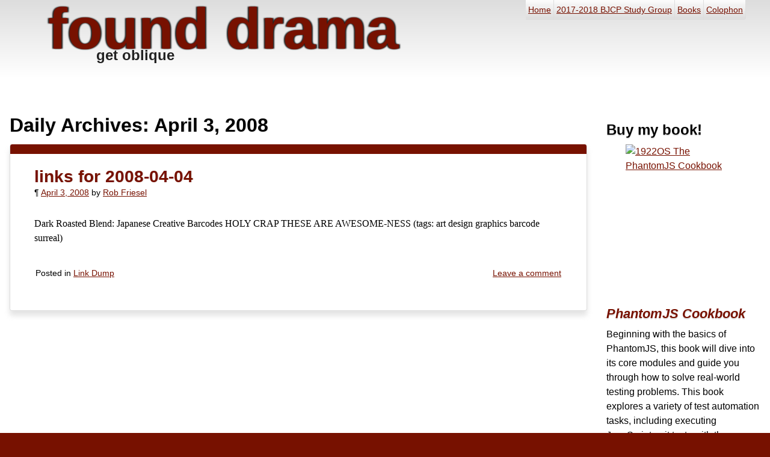

--- FILE ---
content_type: text/css
request_url: https://blog.founddrama.net/wp-content/themes/orin/style.css
body_size: 3290
content:
/*!
Theme Name: Orin
Theme URI: https://github.com/founddrama/orin
Description: A WordPress theme, custom rolled for <https://blog.founddrama.net>, and based on the HTML5 Starkers <http://starkerstheme.com>, which is based on <a href="http://elliotjaystocks.com/starkers/">Starkers</a> by <a href="http://elliotjaystocks.com/">Elliot Jay Stocks</a> which is based on Twenty Ten.
Version: 1.4.1
Author: Rob Friesel
Author URI: http://blog.founddrama.net
Tags: orin, html5, css3, responsive
*/hr,html,body,div,span,object,iframe,p,blockquote,pre,abbr,address,cite,code,del,dfn,img,ins,kbd,q,samp,small,sub,sup,var,strong,b,em,i,a,dl,dt,dd,ol,ul,li,fieldset,form,label,legend,table,caption,tbody,tfoot,thead,tr,th,td,article,aside,canvas,details,figcaption,figure,footer,header,hgroup,menu,nav,section,summary,time,mark,audio,video{margin:0;padding:0;border:0}html,body,div,span,object,iframe,p,blockquote,pre,abbr,address,cite,code,del,dfn,img,ins,kbd,q,samp,small,sub,sup,var,strong,b,em,i,a,dl,dt,dd,ol,ul,li,fieldset,form,label,legend,table,caption,tbody,tfoot,thead,tr,th,td,article,aside,canvas,details,figcaption,figure,footer,header,hgroup,menu,nav,section,summary,time,mark,audio,video{vertical-align:baseline;background:rgba(0,0,0,0)}body{line-height:1}article,aside,canvas,details,figcaption,figure,footer,header,hgroup,menu,nav,section,summary,hr{display:block}nav ul{list-style:none}blockquote,q{quotes:none}blockquote:before,blockquote:after,q:before,q:after{content:"";content:none}ins,mark{background-color:#ff9;color:#000}ins{text-decoration:none}mark{font-style:italic;font-weight:bold}del,s,strike{text-decoration:line-through}table{border-collapse:collapse;border-spacing:0}hr{margin:1em 0;height:1px;background-color:#ccc}input,select{vertical-align:middle}.wp-caption{border:1px solid #999;text-align:center;background:#eee;padding:10px;margin:10px}.wp-block-image figcaption,.wp-caption-text{font-size:.66em;margin-bottom:.66em}.aligncenter{display:block;margin:0 auto 20px}.alignleft{float:left;margin:0 20px 20px 0}.alignright{float:right;margin:0 0 20px 20px}table+figcaption,.masthead hgroup .desc,h6,h5,h4,h3,h2,h1,table,caption,tbody,tfoot,thead,tr,th,td,.comment,article header,article footer,aside p,aside blockquote,label,legend,nav,aside,.wp-block-image figcaption,.wp-caption-text{font-family:"Open Sans","Lucida Grande","Trebuchet MS",sans-serif}.comment p,p,blockquote,abbr,address,cite,del,dfn,ins,q,samp,article,details,figcaption,figure,hgroup,menu,section,summary{font-family:"Charter Roman",Palatino,Georgia,serif}pre,code,kbd,tt{font-family:Consolas,"Lucida Console",Monaco,monospace}body{font-size:16px;line-height:1.5rem}.smaller,.search-haiku-defined,.delicious-tags,sup,sub,small{font-size:.8em}.bigger,big{font-size:1.2em}sup{vertical-align:super}sub{vertical-align:sub}sup,sub{line-height:1em}.masthead li{font-size:14px}article header,article footer,article blockquote{font-size:.875em}article blockquote blockquote{font-size:1em}.form-allowed-tags{font-size:.8125em}.comment .permalink,.orin-footer{font-size:.75em}@media all and (max-width: 1023px){.masthead li,.orin-chronology,.orin-footer{font-size:1.5em;line-height:2.25em}}body{background-color:#710;border-bottom:1px solid #710}.orin-ct-wrap{background-color:#fff;min-height:12em;overflow:hidden;box-shadow:rgba(34,34,34,.8) 0 10px 10px 5px}h2 a,h3 a,h4 a,h5 a,h6 a{text-decoration:none}h2 a:hover,h3 a:hover,h4 a:hover,h5 a:hover,h6 a:hover{text-decoration:underline}h1{margin:0;padding:0;border:0;font-size:6em;line-height:1em;font-weight:bold;vertical-align:baseline;background:rgba(0,0,0,0);position:absolute;margin-left:40px;text-shadow:#222 2px 0 2px,#222 -2px 0 2px;transition:.3s linear}h1 a{color:#710;text-decoration:none}h1:hover{text-shadow:#aa1800 4px 0 4px,#aa1800 -4px 0 4px;text-decoration:none}h2{margin:0;padding:0;border:0;font-size:2em;line-height:1em;font-weight:bold;vertical-align:baseline;background:rgba(0,0,0,0);text-shadow:#ddd 1px 0 1px}h3{margin:0;padding:0;border:0;font-size:1.5em;line-height:2em;font-weight:bold;vertical-align:baseline;background:rgba(0,0,0,0);text-shadow:#ddd 0 2px 1px}h4{margin:0;padding:0;border:0;font-size:1.375em;line-height:2em;font-weight:bold;vertical-align:baseline;background:rgba(0,0,0,0);text-shadow:#ddd 0 2px 1px}h5{margin:0;padding:0;border:0;font-size:1.25em;line-height:2em;font-weight:bold;vertical-align:baseline;background:rgba(0,0,0,0);text-shadow:#ddd 0 2px 1px}h6{margin:0;padding:0;border:0;font-size:1.125em;line-height:2em;font-weight:bold;vertical-align:baseline;background:rgba(0,0,0,0);text-shadow:#ddd 0 2px 1px}.masthead{background:#fff;background:linear-gradient(#ddd, white 128px);height:12em;position:relative}.masthead hgroup .desc{font-size:1.5em;font-weight:bold;position:absolute;margin-left:80px;margin-top:80px;color:#222}.masthead nav ul{position:absolute;right:0;left:0;bottom:0}.masthead nav ul li{float:left;position:relative;padding:4px;background:#fff;background:rgba(221,221,221,.7);background:linear-gradient(rgba(255, 255, 255, 0.9), rgba(221, 221, 221, 0.7) 92%);border-bottom:1px solid #ddd;border-right:1px solid #ddd}.masthead nav ul li:last-child{border-bottom-right-radius:4px}.masthead nav ul li ul{display:none}.masthead nav ul li ul li{min-width:80px;width:auto;float:none}.masthead nav ul li:hover ul{display:block;position:absolute;left:0}.masthead nav ul li:last-of-type:hover ul{left:auto;right:0}a{color:#710}.orin-container{float:none;width:auto;margin-right:0;padding:0 1em}.orin-chronology{display:inline-block;float:none;width:100%;margin-bottom:40px}.orin-chronology .page-decorator,.orin-chronology .post-decorator{border-radius:4px;padding:20px;padding-top:40px;margin-bottom:32px;box-shadow:rgba(221,221,221,.8) 0 8px 8px;transition:box-shadow .5s ease-out;border:1px solid #ddd;border-top:none;background-repeat:no-repeat;background-image:linear-gradient(to top, #710, #710),linear-gradient(to top, white, white);background-position:0 0;background-size:100% 1em,100% 100%;position:relative}.orin-chronology .page-decorator:hover,.orin-chronology .post-decorator:hover{box-shadow:rgba(119,17,0,.8) 0 24px 24px;transition:box-shadow .5s ease-out}.orin-chronology h2+p{margin-top:.5em}.orin-chronology h2+.page-decorator,.orin-chronology h2+.post-decorator,.orin-chronology p+.page-decorator,.orin-chronology p+.post-decorator{margin-top:1em}.orin-chronology nav a:last-child{float:right}.orin-chronology nav a:first-child{float:none}.orin-button,.orin-container .wp-block-search .wp-block-search__button,input[type=button],input[type=file],input[type=reset],input[type=submit],button{background:#331611;background:linear-gradient(#710, #331611 84%);color:#fff;text-shadow:#710 0 1px 1px;border-radius:8px;padding:6px;border:2px solid #440a00;box-shadow:rgba(113,21,6,.8) 0 2px 2px;transition:box-shadow .5s ease-out}.orin-button:hover,.orin-container .wp-block-search .wp-block-search__button:hover,input[type=button]:hover,input[type=file]:hover,input[type=reset]:hover,input[type=submit]:hover,button:hover{text-shadow:#ff5f44 0 2px 4px;background:#710;background:linear-gradient(#a64737, #710 84%);box-shadow:rgba(221,32,0,.4) 0 4px 4px;transition:box-shadow .5s ease-out}.orin-field,textarea,input[type=text],input[type=email],input[type=search],input[type=url]{padding:4px 2px;margin:2px 0;border:1px solid #ddd;border-radius:2px;transition:border-color .2s ease-out}.orin-field:focus,textarea:focus,input[type=text]:focus,input[type=email]:focus,input[type=search]:focus,input[type=url]:focus{outline:none;padding:3px 1px;border-width:2px;border-color:#ff8a77;transition:border-color .3s ease-in .1s}input,textarea{width:100%;font-size:2em}article{border-radius:8px}article header{margin-bottom:2em}article p,article ol,article ul{margin-bottom:24px}article a img:hover{box-shadow:#626262 0 4px 4px;transform:rotate(-1deg);transition:all .5s ease-out}article img{background:#fff;border:1px solid #ddd;padding:4px;box-shadow:#a2a2a2 0 2px 2px;transition:all .5s ease-out}article blockquote{color:#fff;padding:1em;margin:1em 0;border:.25em solid #fff;box-shadow:#ddd 0 4px 4px;transition:box-shadow .5s ease-out;background:#440a00;background:linear-gradient(#222, #440a00 92%)}article blockquote blockquote{box-shadow:#222 0 4px 4px;transition:box-shadow .5s ease-out}article blockquote a{color:#ddd}article blockquote .wp-caption{color:#222}article blockquote p:last-child{margin-bottom:0}article q{font-style:italic;color:#222}article ol,article ul{list-style-position:outside;margin-left:1.5em}article ol ol,article ol ul,article ul ol,article ul ul{margin-bottom:0}article footer{clear:both;padding:10px 2px;background:#fff}article footer,article nav{margin-bottom:20px}.post-edit-link,.post-comment-link{float:right}.single-post article footer{background:#fff;background:linear-gradient(rgba(221, 221, 221, 0.6), white 92%);border-top:1px dotted #222;border-bottom:1px dotted #222}.comments-title,.comment{clear:both}.comments-title{margin-top:40px;margin-bottom:20px}.comment{padding:0 1em}.comment:nth-child(odd){background:#fff;background:linear-gradient(#dda399, white 92%)}.comment .permalink{float:right}.avatar{background:#fff;float:left;margin-left:-1em;margin-right:.5em}#reply-title{padding-top:40px}.post input,.post textarea,.page input,.page textarea{display:block;width:100%;font-size:2em}.post .required,.page .required{color:#710}aside{float:none;width:100%}aside ul{list-style-type:none}aside li{margin-bottom:40px}aside li li{margin-bottom:.25em;margin-left:20px;list-style-type:circle;list-style-position:outside}aside li ul{padding:.5em;padding-top:0}.orin-container aside ul{overflow:hidden}.orin-footer{clear:both;min-height:12em;padding-bottom:2em;text-align:center}.orin-footer section{overflow:hidden}.orin-footer section>ul{text-align:left;width:auto;display:block;vertical-align:top;margin:2em;list-style-type:none}.orin-footer li{margin-bottom:40px;color:#ddd}.orin-footer li h3{color:#222;text-shadow:none}.orin-footer li li{margin-bottom:.25em;margin-left:20px;list-style-type:circle;list-style-position:outside}.orin-footer a{color:#ddd}.orin-footer a:visited{color:#9d9d9d}#searchform label{display:none}table,td,th{border:1px solid #ddd}table{padding:1px;margin-bottom:20px;box-shadow:#626262 0 4px 4px;transition:box-shadow .5s ease-out}thead tr{background:#222;border:1px solid #222;border-bottom:none}tfoot tr{background:#a2a2a2;border:1px solid #a2a2a2;border-top:none}thead tr,thead tr a,tfoot tr,tfoot tr a{color:#fff}thead td,thead th,tfoot td,tfoot th{border:none}td,th{margin:1px;padding:2px 8px}th{border-color:#222}tr{background:#fff}tr:nth-child(even){background:#ddd}tr:nth-child(even) td{border-color:#fff}tr:nth-child(even) td:first-of-type{border-left-color:#ddd}tr:nth-child(even) td:last-of-type{border-right-color:#ddd}table+figcaption{font-size:.75rem;margin:-0.5rem 0 2em}.orin-footer table{color:#fff}.orin-footer table a,.orin-footer table a:visited{color:#710}.orin-footer table tfoot a,.orin-footer table tfoot a:visited{color:#fff}.orin-footer table td{color:#000}.masthead-widgets{position:relative;top:6.5em;margin-left:160px;margin-right:2em;display:none}#next{text-align:right}#wp-calendar{width:100%;font-size:2em}#wp-calendar tbody td{text-align:center}.delicious{margin-left:0}.delicious>li{list-style-type:none;margin-bottom:1em;padding-bottom:1em;border-bottom-color:#59261e;border-bottom:1px solid rgba(89,38,30,.5)}.delicious>li:last-of-type{margin-bottom:0;padding-bottom:0;border-bottom:none}.delicious-link,.delicious-extended{margin-bottom:6px}.delicious-link{font-weight:bold}.orin-chronology .delicious-extended{font-size:1em}.delicious-tags a:before{content:"#"}.delicious-tags a:after{content:","}.delicious-tags a:last-of-type:after{content:""}.footnotes{border-top:1px solid #ddd;border-top-color:rgba(119,17,0,.5);padding-top:20px}.search-haiku{text-align:center;font-style:italic}.disclosure{font-size:.8em;padding:.5em;color:#710;box-shadow:#ddd 1px 0 12px 0 inset}.gist-data pre{font-size:12px}.gist table{width:100%;table-layout:fixed;margin-bottom:0}.gist tr{background:rgba(0,0,0,0)}.gist td{border:inherit}.gist .blob-code{padding:1px 10px 1px 20px !important}.flickr-embed-frame{max-width:100% !important}.flickr-embed-frame+script+p{margin-top:24px}.wp-block-image img{height:auto}.orin-container .wp-block-calendar table th{background:#222;border-color:#222}


--- FILE ---
content_type: text/css
request_url: https://blog.founddrama.net/wp-content/themes/orin/css/mq.css
body_size: 155
content:
.wp-caption{border:1px solid #999;text-align:center;background:#eee;padding:10px;margin:10px}.wp-block-image figcaption,.wp-caption-text{font-size:.66em;margin-bottom:.66em}.aligncenter{display:block;margin:0 auto 20px}.alignleft{float:left;margin:0 20px 20px 0}.alignright{float:right;margin:0 0 20px 20px}h1{margin-left:80px}.masthead hgroup .desc{margin-left:160px}.masthead nav ul{right:40px;left:auto;bottom:auto}.orin-container{display:flex;justify-content:center}.orin-chronology{min-width:640px;max-width:960px}.orin-chronology .page-decorator,.orin-chronology .post-decorator{padding:40px;padding-bottom:20px;margin-bottom:64px}input,textarea{width:auto;font-size:12px}article blockquote{margin:2em}.post input,.post textarea,.page input,.page textarea{width:auto;font-size:12px}aside{width:300px;margin-left:2em}.orin-footer section>ul{width:240px;margin:2em 0;display:inline-block}.masthead-widgets{display:block}#wp-calendar{width:auto;font-size:1em}


--- FILE ---
content_type: text/javascript
request_url: https://blog.founddrama.net/wp-content/themes/orin/js/iframe-resizer.js
body_size: 77
content:
!function(){const a=new ResizeObserver(e=>{e.forEach(e=>{var r=e["target"],{naturalHeight:t,naturalWidth:a}=r.dataset,t=parseInt(t)/parseInt(a);r.style.height=Math.floor(e.contentRect.width*t)+"px"})}),r=new MutationObserver(e=>{e.forEach(e=>{var r=Array.from(e.addedNodes);const t=e=>"IFRAME"===e.tagName&&-1<e.className.indexOf("flickr-embed-frame");"childList"===e.type&&r.some(t)&&r.forEach(e=>{t(e)&&a.observe(e)})})});Array.from(document.querySelectorAll("article")).forEach(e=>{0<e.querySelectorAll("a[data-flickr-embed]").length&&r.observe(e,{childList:!0})})}();